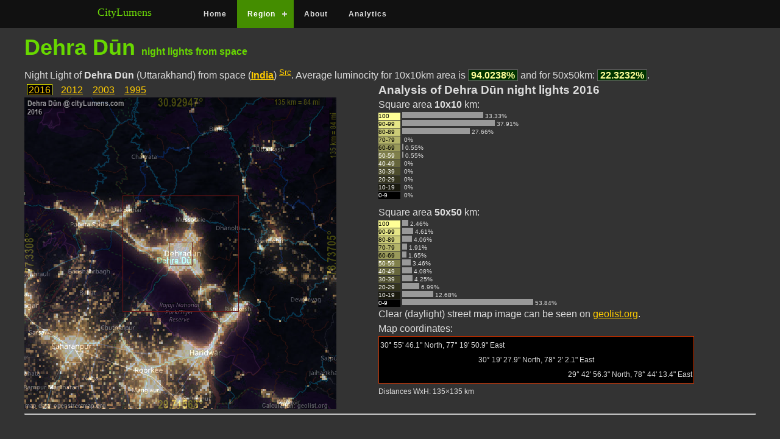

--- FILE ---
content_type: text/html; charset=UTF-8
request_url: https://citylumens.com/in/dehra-dun
body_size: 10902
content:
<!DOCTYPE html>
<html lang="en">
<head>
<meta charset="UTF-8">
<title>Dehra Dūn night lights from space</title>
  <meta name="viewport" content="width=device-width,initial-scale=1">
  <link rel="shortcut icon" href="/favicon.ico" type="image/x-icon">
  <link rel="icon" href="/favicon.ico" type="image/x-icon">

<link rel="stylesheet" href="/style.css">
<script src='https://cdnjs.cloudflare.com/ajax/libs/jquery/2.1.3/jquery.min.js'></script>
<script src="/script.js"></script>

<script>
function showMap(s) {
	document.getElementById('m2016').style.display='none';
document.getElementById('y2016').className='yOff';
document.getElementById('m2012').style.display='none';
document.getElementById('y2012').className='yOff';
document.getElementById('m2003').style.display='none';
document.getElementById('y2003').className='yOff';
document.getElementById('m1995').style.display='none';
document.getElementById('y1995').className='yOff';
	document.getElementById('m'+s).style.display='block';
	document.getElementById('y'+s).className='yOn';

}
</script>

<script data-ad-client="ca-pub-1769325926847630" async src="https://pagead2.googlesyndication.com/pagead/js/adsbygoogle.js"></script>

</head>

<body>
<header>
<nav id='cssmenu'>
<div class="logo"><a href="https://citylumens.com/">CityLumens </a></div>
<div id="head-mobile"></div>
<div class="button"></div>
<ul>
<li><a href='/'>Home</a></li>
<li class='active'><a href='javascript:void(0);'>Region</a>
   <ul>
        <li><a href='/region/af'>Africa</a></li>
        <li><a href='/region/as'>Asia</a></li>
        <li><a href='/region/eu'>Europe</a></li>
        <li><a href='/region/na'>North America</a></li>
        <li><a href='/region/oc'>Oceania</a></li>
        <li><a href='/region/sa'>South America</a></li>
   </ul>
</li>
<li><a href='/about'>About</a></li>
<li><a href='/analytics'>Analytics</a></li>
</ul>
</nav>
</header>

<div style="width:100%; max-width:1200px; margin:auto;">
  <h1>Dehra Dūn <span style="font-size:16px;">night lights from space</span></h1>

<p>Night Light of <strong>Dehra Dūn</strong> (Uttarakhand) from space (<strong><a href="/in/">India</a></strong>) <a href="#src1"><sup>Src</sup></a>. Average luminocity for 10x10km area is <strong class="lumi">94.0238%</strong> and for 50x50km: <strong class="lumi">22.3232%</strong>. 

<div class="col_50">
<p>
<a href="javascript:showMap(2016);" id="y2016" class="yOn">2016</a> <a href="javascript:showMap(2012);" id="y2012" class="yOff">2012</a> <a href="javascript:showMap(2003);" id="y2003" class="yOff">2003</a> <a href="javascript:showMap(1995);" id="y1995" class="yOff">1995</a> <div id="m2016" style="display:block;"><img src="/images/c2016/1273313.png" style="width:100%; max-width:512px; height:auto;"></div>
<div id="m2012" style="display:none;"><img src="/images/c2012/1273313.png" style="width:100%; max-width:512px; height:auto;"></div>
<div id="m2003" style="display:none;"><img src="/images/c2003/1273313.png" style="width:100%; max-width:512px; height:auto;"></div>
<div id="m1995" style="display:none;"><img src="/images/c1995/1273313.png" style="width:100%; max-width:512px; height:auto;"></div>

</p>
</div>

<div class="col_50">
<h3>Analysis of Dehra Dūn night lights 2016</h3>
<p>Square area <strong>10x10</strong> km:</p>
<div style="line-height:12px; font-size:10px;">
	<span style="color:#000;display:inline-block; width:36px; background-color:rgb(255,255,150);">100</span> <img src="/images/bar.gif" style="height:10px; width:133.32px;"> 33.33%<br><span style="color:#000;display:inline-block; width:36px; background-color:rgb(229.5,229.5,135);">90-99</span> <img src="/images/bar.gif" style="height:10px; width:151.64px;"> 37.91%<br><span style="color:#000;display:inline-block; width:36px; background-color:rgb(204,204,120);">80-89</span> <img src="/images/bar.gif" style="height:10px; width:110.64px;"> 27.66%<br><span style="color:#000;display:inline-block; width:36px; background-color:rgb(178.5,178.5,105);">70-79</span> <img src="/images/bar.gif" style="height:10px; width:0px;"> 0%<br><span style="color:#000;display:inline-block; width:36px; background-color:rgb(153,153,90);">60-69</span> <img src="/images/bar.gif" style="height:10px; width:2.2px;"> 0.55%<br><span style="color:#FFF;display:inline-block; width:36px; background-color:rgb(127.5,127.5,75);">50-59</span> <img src="/images/bar.gif" style="height:10px; width:2.2px;"> 0.55%<br><span style="color:#FFF;display:inline-block; width:36px; background-color:rgb(102,102,60);">40-49</span> <img src="/images/bar.gif" style="height:10px; width:0px;"> 0%<br><span style="color:#FFF;display:inline-block; width:36px; background-color:rgb(76.5,76.5,45);">30-39</span> <img src="/images/bar.gif" style="height:10px; width:0px;"> 0%<br><span style="color:#FFF;display:inline-block; width:36px; background-color:rgb(51,51,30);">20-29</span> <img src="/images/bar.gif" style="height:10px; width:0px;"> 0%<br><span style="color:#FFF;display:inline-block; width:36px; background-color:rgb(25.5,25.5,15);">10-19</span> <img src="/images/bar.gif" style="height:10px; width:0px;"> 0%<br><span style="color:#FFF;display:inline-block; width:36px; background-color:rgb(0,0,0);">0-9</span> <img src="/images/bar.gif" style="height:10px; width:0px;"> 0%<br></div>
<p style="margin-top:10px;">Square area <strong>50x50</strong> km:</p>
<div style="line-height:12px; font-size:10px;">
	<span style="color:#000;display:inline-block; width:36px; background-color:rgb(255,255,150);">100</span> <img src="/images/bar.gif" style="height:10px; width:9.84px;"> 2.46%<br><span style="color:#000;display:inline-block; width:36px; background-color:rgb(229.5,229.5,135);">90-99</span> <img src="/images/bar.gif" style="height:10px; width:18.44px;"> 4.61%<br><span style="color:#000;display:inline-block; width:36px; background-color:rgb(204,204,120);">80-89</span> <img src="/images/bar.gif" style="height:10px; width:16.24px;"> 4.06%<br><span style="color:#000;display:inline-block; width:36px; background-color:rgb(178.5,178.5,105);">70-79</span> <img src="/images/bar.gif" style="height:10px; width:7.64px;"> 1.91%<br><span style="color:#000;display:inline-block; width:36px; background-color:rgb(153,153,90);">60-69</span> <img src="/images/bar.gif" style="height:10px; width:6.6px;"> 1.65%<br><span style="color:#FFF;display:inline-block; width:36px; background-color:rgb(127.5,127.5,75);">50-59</span> <img src="/images/bar.gif" style="height:10px; width:13.84px;"> 3.46%<br><span style="color:#FFF;display:inline-block; width:36px; background-color:rgb(102,102,60);">40-49</span> <img src="/images/bar.gif" style="height:10px; width:16.32px;"> 4.08%<br><span style="color:#FFF;display:inline-block; width:36px; background-color:rgb(76.5,76.5,45);">30-39</span> <img src="/images/bar.gif" style="height:10px; width:17px;"> 4.25%<br><span style="color:#FFF;display:inline-block; width:36px; background-color:rgb(51,51,30);">20-29</span> <img src="/images/bar.gif" style="height:10px; width:27.96px;"> 6.99%<br><span style="color:#FFF;display:inline-block; width:36px; background-color:rgb(25.5,25.5,15);">10-19</span> <img src="/images/bar.gif" style="height:10px; width:50.72px;"> 12.68%<br><span style="color:#FFF;display:inline-block; width:36px; background-color:rgb(0,0,0);">0-9</span> <img src="/images/bar.gif" style="height:10px; width:215.36px;"> 53.84%<br></div><p>Clear (daylight) street map image can be seen on <a href="https://geolist.org/in/raht#3" target="_blank">geolist.org</a>.</p>
<p>Map coordinates:</p>
    <div style="max-width:512px; font-size:12px; background-color:#000; padding:2px; border:1px solid #C30;">
    <p align="left">30&deg; 55' 46.1" North, 77&deg; 19' 50.9" East</p>
    <p align="center">30&deg; 19' 27.9" North, 78&deg; 2' 2.1" East</p>
    <p align="right">29&deg; 42' 56.3" North, 78&deg; 44' 13.4" East</p>
    </div>
	<span style="font-size:12px;">Distances WxH: 135&times;135
km</span>

</div>



<hr style="clear:both; margin-top:10px;">



<br>

<script async src="https://pagead2.googlesyndication.com/pagead/js/adsbygoogle.js"></script>
<!-- cityLumens -->
<ins class="adsbygoogle"
     style="display:block"
     data-ad-client="ca-pub-1769325926847630"
     data-ad-slot="4365765972"
     data-ad-format="auto"
     data-full-width-responsive="true"></ins>
<script>
     (adsbygoogle = window.adsbygoogle || []).push({});
</script>


<p style="line-height:1.4em;">
Some cities around Dehra Dūn sort by population:<br>
&bull; <a href="/in/rishikesh">Rishīkesh</a>
		<strong>34.6</strong> km <span class="imp">=21.5 mi</span>, <img src="/images/arrows/13.gif">134&deg;<br>
&bull; <a href="/in/raipur3">Rāipur</a>
		<strong>5.6</strong> km <span class="imp">=3.5 mi</span>, <img src="/images/arrows/11.gif">105&deg;<br>
&bull; <a href="/in/mussoorie">Mussoorie</a>
		<strong>14.9</strong> km <span class="imp">=9.3 mi</span>, <img src="/images/arrows/1.gif">13&deg;<br>
&bull; <a href="/in/clement-town">Clement Town</a>
		<strong>7.2</strong> km <span class="imp">=4.5 mi</span>, <img src="/images/arrows/20.gif">199&deg;<br>
&bull; <a href="/in/birbhaddar">Birbhaddar</a>
		<strong>36.9</strong> km <span class="imp">=22.9 mi</span>, <img src="/images/arrows/14.gif">139&deg;<br>
&bull; <a href="/in/vikasnagar">Vikāsnagar</a>
		<strong>29.8</strong> km <span class="imp">=18.5 mi</span>, <img src="/images/arrows/30.gif">302&deg;<br>
&bull; <a href="/in/harbatpur">Harbatpur</a>
		<strong>30.9</strong> km <span class="imp">=19.2 mi</span>, <img src="/images/arrows/29.gif">294&deg;<br>
&bull; <a href="/in/doiwala">Doiwāla</a>
		<strong>18.2</strong> km <span class="imp">=11.3 mi</span>, <img src="/images/arrows/15.gif">154&deg;<br>
</p>

  This Night Map is licensed under <a href="http://creativecommons.org/licenses/by-sa/4.0/" target="_blank">CC BY-SA</a>. You may reuse any part from this page, if you give a proper credit by linking to this URL:<br>
<textarea readonly style="width:100%; max-width:512px; height:auto; background-color:#FFC" onClick="this.select()">https://citylumens.com/in/dehra-dun</textarea>

<span style="font-size:10px">1273313 (p: 522,081)</span>
<p style="font-size:12px;"><a name="src1"></a>Sources (retrieved 2019-11-25):<br>
&raquo; <a href="https://visibleearth.nasa.gov/images/55167/earths-city-lights" target="_blank">NASA, Earths city lights 1995</a><br>
&raquo; <a href="https://visibleearth.nasa.gov/images/36008/city-lights-2003" target="_blank">NASA city lights 2003</a><br>
&raquo; <a href="https://earthobservatory.nasa.gov/features/NightLights/page3.php" target="_blank">Earth at Night: Flat Maps 2012, 2016</a><br>
</p>

</div>
<div class="footer">
&copy; 2019<sup>+</sup> citylumens.com by G. Igor, <a href="/terms">Terms of use</a></div>
</body>
</html>


--- FILE ---
content_type: text/html; charset=utf-8
request_url: https://www.google.com/recaptcha/api2/aframe
body_size: 267
content:
<!DOCTYPE HTML><html><head><meta http-equiv="content-type" content="text/html; charset=UTF-8"></head><body><script nonce="j4FAZY5FTdymQs7str_l1Q">/** Anti-fraud and anti-abuse applications only. See google.com/recaptcha */ try{var clients={'sodar':'https://pagead2.googlesyndication.com/pagead/sodar?'};window.addEventListener("message",function(a){try{if(a.source===window.parent){var b=JSON.parse(a.data);var c=clients[b['id']];if(c){var d=document.createElement('img');d.src=c+b['params']+'&rc='+(localStorage.getItem("rc::a")?sessionStorage.getItem("rc::b"):"");window.document.body.appendChild(d);sessionStorage.setItem("rc::e",parseInt(sessionStorage.getItem("rc::e")||0)+1);localStorage.setItem("rc::h",'1769804938883');}}}catch(b){}});window.parent.postMessage("_grecaptcha_ready", "*");}catch(b){}</script></body></html>